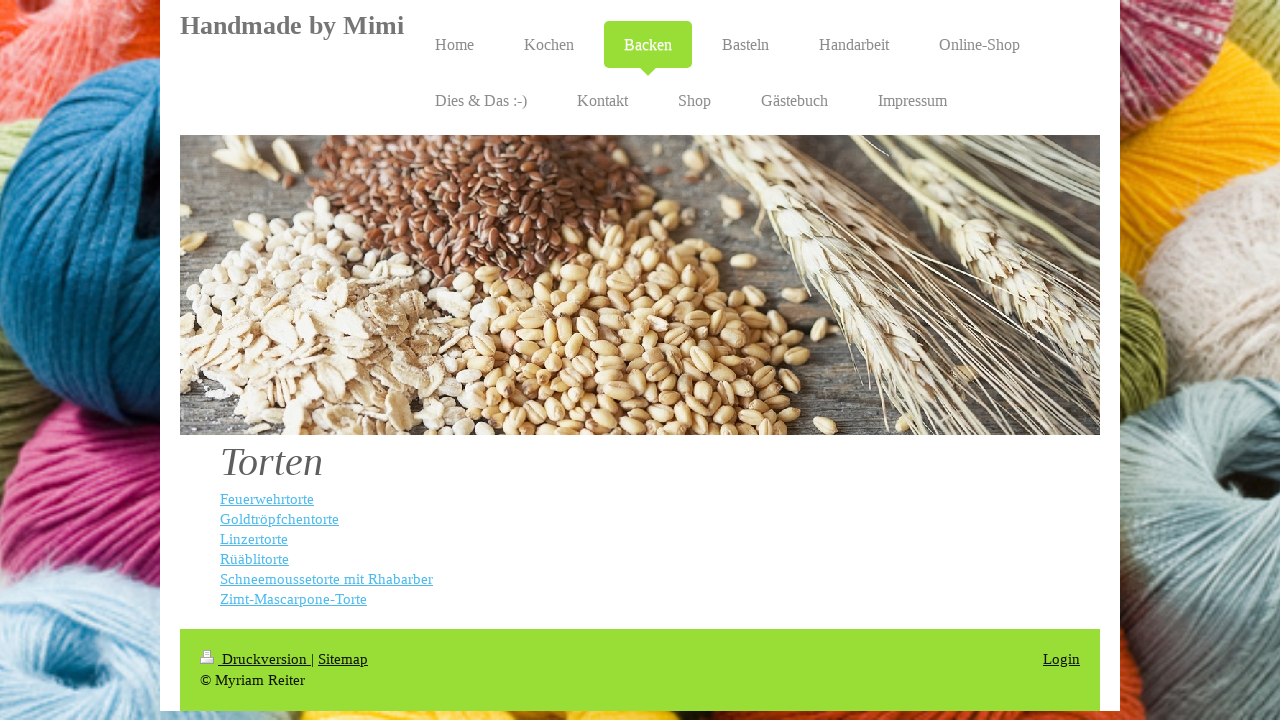

--- FILE ---
content_type: text/html; charset=UTF-8
request_url: https://www.handmadebymimi.de/backen/torten/
body_size: 13915
content:
<!DOCTYPE html>
<html lang="de"  ><head prefix="og: http://ogp.me/ns# fb: http://ogp.me/ns/fb# business: http://ogp.me/ns/business#">
    <meta http-equiv="Content-Type" content="text/html; charset=utf-8"/>
    <meta name="generator" content="IONOS MyWebsite"/>
        
    <link rel="dns-prefetch" href="//cdn.website-start.de/"/>
    <link rel="dns-prefetch" href="//105.mod.mywebsite-editor.com"/>
    <link rel="dns-prefetch" href="https://105.sb.mywebsite-editor.com/"/>
    <link rel="shortcut icon" href="//cdn.website-start.de/favicon.ico"/>
        <title>Handmade by Mimi - Torten</title>
    <style type="text/css">@media screen and (max-device-width: 1024px) {.diyw a.switchViewWeb {display: inline !important;}}</style>
    <style type="text/css">@media screen and (min-device-width: 1024px) {
            .mediumScreenDisabled { display:block }
            .smallScreenDisabled { display:block }
        }
        @media screen and (max-device-width: 1024px) { .mediumScreenDisabled { display:none } }
        @media screen and (max-device-width: 568px) { .smallScreenDisabled { display:none } }
                @media screen and (min-width: 1024px) {
            .mobilepreview .mediumScreenDisabled { display:block }
            .mobilepreview .smallScreenDisabled { display:block }
        }
        @media screen and (max-width: 1024px) { .mobilepreview .mediumScreenDisabled { display:none } }
        @media screen and (max-width: 568px) { .mobilepreview .smallScreenDisabled { display:none } }</style>
    <meta name="viewport" content="width=device-width, initial-scale=1, maximum-scale=1, minimal-ui"/>

<meta name="format-detection" content="telephone=no"/>
        <meta name="keywords" content="Angebot, Kompetenz, Beratung"/>
            <meta name="description" content="Neue Seite"/>
            <meta name="robots" content="index,follow"/>
        <link href="//cdn.website-start.de/templates/2111/style.css?1763478093678" rel="stylesheet" type="text/css"/>
    <link href="https://www.handmadebymimi.de/s/style/theming.css?1691578825" rel="stylesheet" type="text/css"/>
    <link href="//cdn.website-start.de/app/cdn/min/group/web.css?1763478093678" rel="stylesheet" type="text/css"/>
<link href="//cdn.website-start.de/app/cdn/min/moduleserver/css/de_DE/common,shoppingbasket?1763478093678" rel="stylesheet" type="text/css"/>
    <link href="//cdn.website-start.de/app/cdn/min/group/mobilenavigation.css?1763478093678" rel="stylesheet" type="text/css"/>
    <link href="https://105.sb.mywebsite-editor.com/app/logstate2-css.php?site=787656707&amp;t=1768718869" rel="stylesheet" type="text/css"/>

<script type="text/javascript">
    /* <![CDATA[ */
var stagingMode = '';
    /* ]]> */
</script>
<script src="https://105.sb.mywebsite-editor.com/app/logstate-js.php?site=787656707&amp;t=1768718869"></script>

    <link href="//cdn.website-start.de/templates/2111/print.css?1763478093678" rel="stylesheet" media="print" type="text/css"/>
    <script type="text/javascript">
    /* <![CDATA[ */
    var systemurl = 'https://105.sb.mywebsite-editor.com/';
    var webPath = '/';
    var proxyName = '';
    var webServerName = 'www.handmadebymimi.de';
    var sslServerUrl = 'https://www.handmadebymimi.de';
    var nonSslServerUrl = 'http://www.handmadebymimi.de';
    var webserverProtocol = 'http://';
    var nghScriptsUrlPrefix = '//105.mod.mywebsite-editor.com';
    var sessionNamespace = 'DIY_SB';
    var jimdoData = {
        cdnUrl:  '//cdn.website-start.de/',
        messages: {
            lightBox: {
    image : 'Bild',
    of: 'von'
}

        },
        isTrial: 0,
        pageId: 923876701    };
    var script_basisID = "787656707";

    diy = window.diy || {};
    diy.web = diy.web || {};

        diy.web.jsBaseUrl = "//cdn.website-start.de/s/build/";

    diy.context = diy.context || {};
    diy.context.type = diy.context.type || 'web';
    /* ]]> */
</script>

<script type="text/javascript" src="//cdn.website-start.de/app/cdn/min/group/web.js?1763478093678" crossorigin="anonymous"></script><script type="text/javascript" src="//cdn.website-start.de/s/build/web.bundle.js?1763478093678" crossorigin="anonymous"></script><script type="text/javascript" src="//cdn.website-start.de/app/cdn/min/group/mobilenavigation.js?1763478093678" crossorigin="anonymous"></script><script src="//cdn.website-start.de/app/cdn/min/moduleserver/js/de_DE/common,shoppingbasket?1763478093678"></script>
<script type="text/javascript" src="https://cdn.website-start.de/proxy/apps/static/resource/dependencies/"></script><script type="text/javascript">
                    if (typeof require !== 'undefined') {
                        require.config({
                            waitSeconds : 10,
                            baseUrl : 'https://cdn.website-start.de/proxy/apps/static/js/'
                        });
                    }
                </script><script type="text/javascript" src="//cdn.website-start.de/app/cdn/min/group/pfcsupport.js?1763478093678" crossorigin="anonymous"></script>    <meta property="og:type" content="business.business"/>
    <meta property="og:url" content="https://www.handmadebymimi.de/backen/torten/"/>
    <meta property="og:title" content="Handmade by Mimi - Torten"/>
            <meta property="og:description" content="Neue Seite"/>
                <meta property="og:image" content="https://www.handmadebymimi.de/s/img/emotionheader5799749822.jpg"/>
        <meta property="business:contact_data:country_name" content="Deutschland"/>
    
    
    <meta property="business:contact_data:region" content="300"/>
    <meta property="business:contact_data:email" content="mimi@handmadebymimi.de"/>
    
    <meta property="business:contact_data:phone_number" content=" +49 176 22744294"/>
    
    
<link href="https://cdn.website-start.de/proxy/apps/pagh4b/s/diy/basic/public/css/basic.css?rev-1572432845=" rel="stylesheet" type="text/css"/><link href="https://cdn.website-start.de/proxy/apps/pagh4b/s/epages/epagesBasket/public/css/web.css?rev-1572432845=" rel="stylesheet" type="text/css"/><link href="https://cdn.website-start.de/proxy/apps/pagh4b/s/epages/epagesShop/public/fancybox/jquery.fancybox.css?rev-1572432845=" rel="stylesheet" type="text/css"/></head>


<body class="body diyBgActive  cc-pagemode-default diyfeNoSidebar diy-market-de_DE" data-pageid="923876701" id="page-923876701">
    
    <div class="diyw">
        <div class="diyweb">
  
<nav id="diyfeMobileNav" class="diyfeCA diyfeCA2" role="navigation">
    <a title="Navigation aufklappen/zuklappen">Navigation aufklappen/zuklappen</a>
    <ul class="mainNav1"><li class=" hasSubNavigation"><a data-page-id="923871125" href="https://www.handmadebymimi.de/" class=" level_1"><span>Home</span></a></li><li class=" hasSubNavigation"><a data-page-id="923875880" href="https://www.handmadebymimi.de/kochen/" class=" level_1"><span>Kochen</span></a><span class="diyfeDropDownSubOpener">&nbsp;</span><div class="diyfeDropDownSubList diyfeCA diyfeCA3"><ul class="mainNav2"><li class=" hasSubNavigation"><a data-page-id="923876682" href="https://www.handmadebymimi.de/kochen/apéro-häppchen/" class=" level_2"><span>Apéro-Häppchen</span></a><span class="diyfeDropDownSubOpener">&nbsp;</span><div class="diyfeDropDownSubList diyfeCA diyfeCA3"><ul class="mainNav3"><li class=" hasSubNavigation"><a data-page-id="923933182" href="https://www.handmadebymimi.de/kochen/apéro-häppchen/knabber-nüsse/" class=" level_3"><span>Knabber-Nüsse</span></a></li></ul></div></li><li class=" hasSubNavigation"><a data-page-id="923882717" href="https://www.handmadebymimi.de/kochen/beilagen/" class=" level_2"><span>Beilagen</span></a><span class="diyfeDropDownSubOpener">&nbsp;</span><div class="diyfeDropDownSubList diyfeCA diyfeCA3"><ul class="mainNav3"><li class=" hasSubNavigation"><a data-page-id="923882718" href="https://www.handmadebymimi.de/kochen/beilagen/brezenknödl/" class=" level_3"><span>Brezenknödl</span></a></li></ul></div></li><li class=" hasSubNavigation"><a data-page-id="923876683" href="https://www.handmadebymimi.de/kochen/brotaufstriche/" class=" level_2"><span>Brotaufstriche</span></a><span class="diyfeDropDownSubOpener">&nbsp;</span><div class="diyfeDropDownSubList diyfeCA diyfeCA3"><ul class="mainNav3"><li class=" hasSubNavigation"><a data-page-id="923930980" href="https://www.handmadebymimi.de/kochen/brotaufstriche/aprikosenkonfitüre-mit-lavendel/" class=" level_3"><span>Aprikosenkonfitüre mit Lavendel</span></a></li><li class=" hasSubNavigation"><a data-page-id="923959557" href="https://www.handmadebymimi.de/kochen/brotaufstriche/bratapfel-marmelade/" class=" level_3"><span>Bratapfel-Marmelade</span></a></li><li class=" hasSubNavigation"><a data-page-id="923933181" href="https://www.handmadebymimi.de/kochen/brotaufstriche/eier-mousse/" class=" level_3"><span>Eier-Mousse</span></a></li><li class=" hasSubNavigation"><a data-page-id="923951590" href="https://www.handmadebymimi.de/kochen/brotaufstriche/quittengelee/" class=" level_3"><span>Quittengelee</span></a></li><li class=" hasSubNavigation"><a data-page-id="923893576" href="https://www.handmadebymimi.de/kochen/brotaufstriche/rotes-trauben-gelee/" class=" level_3"><span>Rotes Trauben-Gelee</span></a></li><li class=" hasSubNavigation"><a data-page-id="923934412" href="https://www.handmadebymimi.de/kochen/brotaufstriche/zwetschgenmarmelade-mit-amaretto/" class=" level_3"><span>Zwetschgenmarmelade mit Amaretto</span></a></li><li class=" hasSubNavigation"><a data-page-id="923934413" href="https://www.handmadebymimi.de/kochen/brotaufstriche/zwetschgenmarmelade-mit-lebkuchengewürz/" class=" level_3"><span>Zwetschgenmarmelade mit Lebkuchengewürz</span></a></li></ul></div></li><li class=" hasSubNavigation"><a data-page-id="923875904" href="https://www.handmadebymimi.de/kochen/fisch/" class=" level_2"><span>Fisch</span></a><span class="diyfeDropDownSubOpener">&nbsp;</span><div class="diyfeDropDownSubList diyfeCA diyfeCA3"><ul class="mainNav3"><li class=" hasSubNavigation"><a data-page-id="923907928" href="https://www.handmadebymimi.de/kochen/fisch/fischfilet-mit-wurzelgemüse/" class=" level_3"><span>Fischfilet mit Wurzelgemüse</span></a></li><li class=" hasSubNavigation"><a data-page-id="923893572" href="https://www.handmadebymimi.de/kochen/fisch/garnelen-pfanne/" class=" level_3"><span>Garnelen-Pfanne</span></a></li><li class=" hasSubNavigation"><a data-page-id="923893573" href="https://www.handmadebymimi.de/kochen/fisch/lachs-im-blätterteig/" class=" level_3"><span>Lachs im Blätterteig</span></a></li><li class=" hasSubNavigation"><a data-page-id="923887210" href="https://www.handmadebymimi.de/kochen/fisch/lachs-in-folie/" class=" level_3"><span>Lachs in Folie</span></a></li><li class=" hasSubNavigation"><a data-page-id="923884211" href="https://www.handmadebymimi.de/kochen/fisch/lachs-mit-dill-kartoffelkruste/" class=" level_3"><span>Lachs mit Dill-Kartoffelkruste</span></a></li><li class=" hasSubNavigation"><a data-page-id="923884214" href="https://www.handmadebymimi.de/kochen/fisch/lachs-spinat-lasagne-mit-feta/" class=" level_3"><span>Lachs-Spinat-Lasagne mit Feta</span></a></li><li class=" hasSubNavigation"><a data-page-id="923887213" href="https://www.handmadebymimi.de/kochen/fisch/leichtes-fischgericht-aus-dem-backofen/" class=" level_3"><span>Leichtes Fischgericht aus dem Backofen</span></a></li><li class=" hasSubNavigation"><a data-page-id="923901406" href="https://www.handmadebymimi.de/kochen/fisch/norwegische-lachspfanne/" class=" level_3"><span>Norwegische Lachspfanne</span></a></li><li class=" hasSubNavigation"><a data-page-id="923893574" href="https://www.handmadebymimi.de/kochen/fisch/pangasius-wirbel/" class=" level_3"><span>Pangasius-Wirbel</span></a></li><li class=" hasSubNavigation"><a data-page-id="923893964" href="https://www.handmadebymimi.de/kochen/fisch/scholle-mit-banane-in-currysauce/" class=" level_3"><span>Scholle mit Banane in Currysauce</span></a></li><li class=" hasSubNavigation"><a data-page-id="923884217" href="https://www.handmadebymimi.de/kochen/fisch/scholle-mit-speckkartoffel-und-frühlingszwiebeln/" class=" level_3"><span>Scholle mit Speckkartoffel und Frühlingszwiebeln</span></a></li><li class=" hasSubNavigation"><a data-page-id="923887215" href="https://www.handmadebymimi.de/kochen/fisch/serbisches-fischragout/" class=" level_3"><span>Serbisches Fischragout</span></a></li><li class=" hasSubNavigation"><a data-page-id="923884219" href="https://www.handmadebymimi.de/kochen/fisch/zanderfilet-auf-ratatouille/" class=" level_3"><span>Zanderfilet auf Ratatouille</span></a></li></ul></div></li><li class=" hasSubNavigation"><a data-page-id="923875894" href="https://www.handmadebymimi.de/kochen/fleisch/" class=" level_2"><span>Fleisch</span></a><span class="diyfeDropDownSubOpener">&nbsp;</span><div class="diyfeDropDownSubList diyfeCA diyfeCA3"><ul class="mainNav3"><li class=" hasSubNavigation"><a data-page-id="923882458" href="https://www.handmadebymimi.de/kochen/fleisch/bauerntopf/" class=" level_3"><span>Bauerntopf</span></a></li><li class=" hasSubNavigation"><a data-page-id="923882459" href="https://www.handmadebymimi.de/kochen/fleisch/boeuf-stroganoff/" class=" level_3"><span>Boeuf Stroganoff</span></a></li><li class=" hasSubNavigation"><a data-page-id="923882462" href="https://www.handmadebymimi.de/kochen/fleisch/chili-con-carne/" class=" level_3"><span>Chili con carne</span></a></li><li class=" hasSubNavigation"><a data-page-id="923894391" href="https://www.handmadebymimi.de/kochen/fleisch/filetgratin/" class=" level_3"><span>Filetgratin</span></a></li><li class=" hasSubNavigation"><a data-page-id="923893539" href="https://www.handmadebymimi.de/kochen/fleisch/fladenbrot-mit-hackfleischhaube/" class=" level_3"><span>Fladenbrot mit Hackfleischhaube</span></a></li><li class=" hasSubNavigation"><a data-page-id="923882463" href="https://www.handmadebymimi.de/kochen/fleisch/fleischbällchen-mit-curry/" class=" level_3"><span>Fleischbällchen mit Curry</span></a></li><li class=" hasSubNavigation"><a data-page-id="923875881" href="https://www.handmadebymimi.de/kochen/fleisch/geschnetzeltes-burgunder-art/" class=" level_3"><span>Geschnetzeltes Burgunder Art</span></a></li><li class=" hasSubNavigation"><a data-page-id="923879275" href="https://www.handmadebymimi.de/kochen/fleisch/gyros-in-metaxasauce/" class=" level_3"><span>Gyros in Metaxasauce</span></a></li><li class=" hasSubNavigation"><a data-page-id="923893540" href="https://www.handmadebymimi.de/kochen/fleisch/hackbraten-aus-der-mikrowelle/" class=" level_3"><span>Hackbraten aus der Mikrowelle</span></a></li><li class=" hasSubNavigation"><a data-page-id="923887194" href="https://www.handmadebymimi.de/kochen/fleisch/hähnchenbrust-in-blätterteig/" class=" level_3"><span>Hähnchenbrust in Blätterteig</span></a></li><li class=" hasSubNavigation"><a data-page-id="923893542" href="https://www.handmadebymimi.de/kochen/fleisch/hähnchenbrust-mit-apfel-in-calvadossauce/" class=" level_3"><span>Hähnchenbrust mit Apfel in Calvadossauce</span></a></li><li class=" hasSubNavigation"><a data-page-id="923902326" href="https://www.handmadebymimi.de/kochen/fleisch/hähnchenschlegel-mit-ofenkartoffeln/" class=" level_3"><span>Hähnchenschlegel mit Ofenkartoffeln</span></a></li><li class=" hasSubNavigation"><a data-page-id="923893545" href="https://www.handmadebymimi.de/kochen/fleisch/involtini-di-vitello/" class=" level_3"><span>Involtini di vitello</span></a></li><li class=" hasSubNavigation"><a data-page-id="923893550" href="https://www.handmadebymimi.de/kochen/fleisch/kasseler-im-blätterteig/" class=" level_3"><span>Kasseler im Blätterteig</span></a></li><li class=" hasSubNavigation"><a data-page-id="923887197" href="https://www.handmadebymimi.de/kochen/fleisch/kottelets-mit-käse-überbacken/" class=" level_3"><span>Kottelets mit Käse überbacken</span></a></li><li class=" hasSubNavigation"><a data-page-id="923887200" href="https://www.handmadebymimi.de/kochen/fleisch/mangohuhn-mit-tomaten/" class=" level_3"><span>Mangohuhn mit Tomaten</span></a></li><li class=" hasSubNavigation"><a data-page-id="923893556" href="https://www.handmadebymimi.de/kochen/fleisch/marinade-für-schweinefleisch/" class=" level_3"><span>Marinade für Schweinefleisch</span></a></li><li class=" hasSubNavigation"><a data-page-id="923887202" href="https://www.handmadebymimi.de/kochen/fleisch/ofenbuletten/" class=" level_3"><span>Ofenbuletten</span></a></li><li class=" hasSubNavigation"><a data-page-id="923959565" href="https://www.handmadebymimi.de/kochen/fleisch/party-filet-mit-grappa-sahne/" class=" level_3"><span>Party-Filet mit Grappa-Sahne</span></a></li><li class=" hasSubNavigation"><a data-page-id="923910656" href="https://www.handmadebymimi.de/kochen/fleisch/party-fleischkäse/" class=" level_3"><span>Party-Fleischkäse</span></a></li><li class=" hasSubNavigation"><a data-page-id="923882466" href="https://www.handmadebymimi.de/kochen/fleisch/rinderbraten-in-dunkler-biersauce/" class=" level_3"><span>Rinderbraten in dunkler Biersauce</span></a></li><li class=" hasSubNavigation"><a data-page-id="923893559" href="https://www.handmadebymimi.de/kochen/fleisch/rindergeschnetzeltes-mit-bohnen-und-mais/" class=" level_3"><span>Rindergeschnetzeltes mit Bohnen und Mais</span></a></li><li class=" hasSubNavigation"><a data-page-id="923893561" href="https://www.handmadebymimi.de/kochen/fleisch/rindfleisch-mit-meerrettichsauce/" class=" level_3"><span>Rindfleisch mit Meerrettichsauce</span></a></li><li class=" hasSubNavigation"><a data-page-id="923893563" href="https://www.handmadebymimi.de/kochen/fleisch/rindfleisch-mit-zwiebeln/" class=" level_3"><span>Rindfleisch mit Zwiebeln</span></a></li><li class=" hasSubNavigation"><a data-page-id="923893564" href="https://www.handmadebymimi.de/kochen/fleisch/scharfe-hähnchen-nudelpfanne/" class=" level_3"><span>Scharfe Hähnchen-Nudelpfanne</span></a></li><li class=" hasSubNavigation"><a data-page-id="923882469" href="https://www.handmadebymimi.de/kochen/fleisch/schneller-gyros-eintopf/" class=" level_3"><span>Schneller Gyros-Eintopf</span></a></li><li class=" hasSubNavigation"><a data-page-id="923875884" href="https://www.handmadebymimi.de/kochen/fleisch/schweinefilet-mit-maronen-und-lauch-in-sahnesosse/" class=" level_3"><span>Schweinefilet mit Maronen und Lauch in Sahnesosse</span></a></li><li class=" hasSubNavigation"><a data-page-id="923882471" href="https://www.handmadebymimi.de/kochen/fleisch/schweinefilet-mit-trauben/" class=" level_3"><span>Schweinefilet mit Trauben</span></a></li><li class=" hasSubNavigation"><a data-page-id="923887205" href="https://www.handmadebymimi.de/kochen/fleisch/schweinefilet-mit-würziger-emmentaler-kartoffel-haube/" class=" level_3"><span>Schweinefilet mit würziger Emmentaler-Kartoffel-Haube</span></a></li><li class=" hasSubNavigation"><a data-page-id="923893565" href="https://www.handmadebymimi.de/kochen/fleisch/schweineroulade-mit-camembert/" class=" level_3"><span>Schweineroulade mit Camembert</span></a></li><li class=" hasSubNavigation"><a data-page-id="923896415" href="https://www.handmadebymimi.de/kochen/fleisch/sommerliche-schnitzelpfanne/" class=" level_3"><span>Sommerliche Schnitzelpfanne</span></a></li><li class=" hasSubNavigation"><a data-page-id="923893566" href="https://www.handmadebymimi.de/kochen/fleisch/überbackenes-schweinefilet/" class=" level_3"><span>Überbackenes Schweinefilet</span></a></li><li class=" hasSubNavigation"><a data-page-id="923893568" href="https://www.handmadebymimi.de/kochen/fleisch/ungarisches-gulasch/" class=" level_3"><span>Ungarisches Gulasch</span></a></li><li class=" hasSubNavigation"><a data-page-id="923893569" href="https://www.handmadebymimi.de/kochen/fleisch/versteckte-eier/" class=" level_3"><span>Versteckte Eier</span></a></li><li class=" hasSubNavigation"><a data-page-id="923882473" href="https://www.handmadebymimi.de/kochen/fleisch/zürcher-geschnetzeltes/" class=" level_3"><span>Zürcher Geschnetzeltes</span></a></li></ul></div></li><li class=" hasSubNavigation"><a data-page-id="923876684" href="https://www.handmadebymimi.de/kochen/gemüse/" class=" level_2"><span>Gemüse</span></a><span class="diyfeDropDownSubOpener">&nbsp;</span><div class="diyfeDropDownSubList diyfeCA diyfeCA3"><ul class="mainNav3"><li class=" hasSubNavigation"><a data-page-id="923893537" href="https://www.handmadebymimi.de/kochen/gemüse/gefüllter-kürbis/" class=" level_3"><span>Gefüllter Kürbis</span></a></li><li class=" hasSubNavigation"><a data-page-id="923899381" href="https://www.handmadebymimi.de/kochen/gemüse/gemüsepizza/" class=" level_3"><span>Gemüsepizza</span></a></li><li class=" hasSubNavigation"><a data-page-id="923887189" href="https://www.handmadebymimi.de/kochen/gemüse/gratinierter-rosenkohl/" class=" level_3"><span>Gratinierter Rosenkohl</span></a></li><li class=" hasSubNavigation"><a data-page-id="923938532" href="https://www.handmadebymimi.de/kochen/gemüse/kürbis-gnocchi-auflauf/" class=" level_3"><span>Kürbis-Gnocchi-Auflauf</span></a></li><li class=" hasSubNavigation"><a data-page-id="923882453" href="https://www.handmadebymimi.de/kochen/gemüse/mexikanische-gemüsepfanne/" class=" level_3"><span>Mexikanische Gemüsepfanne</span></a></li><li class=" hasSubNavigation"><a data-page-id="923951595" href="https://www.handmadebymimi.de/kochen/gemüse/ofenkürbis/" class=" level_3"><span>Ofenkürbis</span></a></li><li class=" hasSubNavigation"><a data-page-id="923894389" href="https://www.handmadebymimi.de/kochen/gemüse/ofen-paprika-mit-würziger-hackfüllung/" class=" level_3"><span>Ofen-Paprika mit würziger Hackfüllung</span></a></li><li class=" hasSubNavigation"><a data-page-id="923894705" href="https://www.handmadebymimi.de/kochen/gemüse/rote-bete-auflauf/" class=" level_3"><span>Rote Bete-Auflauf</span></a></li><li class=" hasSubNavigation"><a data-page-id="923894390" href="https://www.handmadebymimi.de/kochen/gemüse/überbackene-spargel-schinkenrollen/" class=" level_3"><span>Überbackene Spargel-Schinkenrollen</span></a></li></ul></div></li><li class=" hasSubNavigation"><a data-page-id="923876685" href="https://www.handmadebymimi.de/kochen/getränke/" class=" level_2"><span>Getränke</span></a><span class="diyfeDropDownSubOpener">&nbsp;</span><div class="diyfeDropDownSubList diyfeCA diyfeCA3"><ul class="mainNav3"><li class=" hasSubNavigation"><a data-page-id="923911500" href="https://www.handmadebymimi.de/kochen/getränke/eierlikör/" class=" level_3"><span>Eierlikör</span></a></li><li class=" hasSubNavigation"><a data-page-id="923882452" href="https://www.handmadebymimi.de/kochen/getränke/glühwein/" class=" level_3"><span>Glühwein</span></a></li><li class=" hasSubNavigation"><a data-page-id="923931685" href="https://www.handmadebymimi.de/kochen/getränke/lavendel-limoncello/" class=" level_3"><span>Lavendel-Limoncello</span></a></li><li class=" hasSubNavigation"><a data-page-id="923893068" href="https://www.handmadebymimi.de/kochen/getränke/likör-aus-grünen-nüssen/" class=" level_3"><span>Likör aus grünen Nüssen</span></a></li><li class=" hasSubNavigation"><a data-page-id="923893069" href="https://www.handmadebymimi.de/kochen/getränke/pfirsichbowle/" class=" level_3"><span>Pfirsichbowle</span></a></li><li class=" hasSubNavigation"><a data-page-id="923959554" href="https://www.handmadebymimi.de/kochen/getränke/quitten-likör-mit-zimt/" class=" level_3"><span>Quitten-Likör mit Zimt</span></a></li><li class=" hasSubNavigation"><a data-page-id="923887187" href="https://www.handmadebymimi.de/kochen/getränke/rhabarberlikör/" class=" level_3"><span>Rhabarberlikör</span></a></li><li class=" hasSubNavigation"><a data-page-id="923893070" href="https://www.handmadebymimi.de/kochen/getränke/schokolikör/" class=" level_3"><span>Schokolikör</span></a></li><li class=" hasSubNavigation"><a data-page-id="923951600" href="https://www.handmadebymimi.de/kochen/getränke/spekulatius-likör/" class=" level_3"><span>Spekulatius-Likör</span></a></li><li class=" hasSubNavigation"><a data-page-id="923959556" href="https://www.handmadebymimi.de/kochen/getränke/weisser-amaretto/" class=" level_3"><span>Weisser Amaretto</span></a></li><li class=" hasSubNavigation"><a data-page-id="923934212" href="https://www.handmadebymimi.de/kochen/getränke/zwetschgen-likör/" class=" level_3"><span>Zwetschgen-Likör</span></a></li></ul></div></li><li class=" hasSubNavigation"><a data-page-id="923876687" href="https://www.handmadebymimi.de/kochen/kartoffelgerichte/" class=" level_2"><span>Kartoffelgerichte</span></a><span class="diyfeDropDownSubOpener">&nbsp;</span><div class="diyfeDropDownSubList diyfeCA diyfeCA3"><ul class="mainNav3"><li class=" hasSubNavigation"><a data-page-id="923893065" href="https://www.handmadebymimi.de/kochen/kartoffelgerichte/kartoffelauflauf/" class=" level_3"><span>Kartoffelauflauf</span></a></li><li class=" hasSubNavigation"><a data-page-id="923882448" href="https://www.handmadebymimi.de/kochen/kartoffelgerichte/kartoffel-lauch-auflauf-mit-münsterkäse/" class=" level_3"><span>Kartoffel-Lauch-Auflauf mit Münsterkäse</span></a></li><li class=" hasSubNavigation"><a data-page-id="923893067" href="https://www.handmadebymimi.de/kochen/kartoffelgerichte/papet-vaudois/" class=" level_3"><span>Papet vaudois</span></a></li><li class=" hasSubNavigation"><a data-page-id="923887181" href="https://www.handmadebymimi.de/kochen/kartoffelgerichte/plain-in-pigna/" class=" level_3"><span>Plain in Pigna</span></a></li></ul></div></li><li class=" hasSubNavigation"><a data-page-id="923876688" href="https://www.handmadebymimi.de/kochen/käse/" class=" level_2"><span>Käse</span></a><span class="diyfeDropDownSubOpener">&nbsp;</span><div class="diyfeDropDownSubList diyfeCA diyfeCA3"><ul class="mainNav3"><li class=" hasSubNavigation"><a data-page-id="923882440" href="https://www.handmadebymimi.de/kochen/käse/abfahrts-käsespätzle/" class=" level_3"><span>Abfahrts-Käsespätzle</span></a></li></ul></div></li><li class=" hasSubNavigation"><a data-page-id="923876690" href="https://www.handmadebymimi.de/kochen/nachspeisen/" class=" level_2"><span>Nachspeisen</span></a><span class="diyfeDropDownSubOpener">&nbsp;</span><div class="diyfeDropDownSubList diyfeCA diyfeCA3"><ul class="mainNav3"><li class=" hasSubNavigation"><a data-page-id="923893052" href="https://www.handmadebymimi.de/kochen/nachspeisen/appenzeller-biberfladenparfait/" class=" level_3"><span>Appenzeller Biberfladenparfait</span></a></li><li class=" hasSubNavigation"><a data-page-id="923882432" href="https://www.handmadebymimi.de/kochen/nachspeisen/bananencrème/" class=" level_3"><span>Bananencrème</span></a></li><li class=" hasSubNavigation"><a data-page-id="923896018" href="https://www.handmadebymimi.de/kochen/nachspeisen/bratapfeleis/" class=" level_3"><span>Bratapfeleis</span></a></li><li class=" hasSubNavigation"><a data-page-id="923879273" href="https://www.handmadebymimi.de/kochen/nachspeisen/eierlikör-panna-cotta-auf-himbeer-spiegel/" class=" level_3"><span>Eierlikör-Panna Cotta auf Himbeer-Spiegel</span></a></li><li class=" hasSubNavigation"><a data-page-id="923882433" href="https://www.handmadebymimi.de/kochen/nachspeisen/erdbeer-sahne-quark/" class=" level_3"><span>Erdbeer-Sahne-Quark</span></a></li><li class=" hasSubNavigation"><a data-page-id="923893053" href="https://www.handmadebymimi.de/kochen/nachspeisen/erdbeer-vanille-eierlikör-traum/" class=" level_3"><span>Erdbeer-Vanille-Eierlikör-Traum</span></a></li><li class=" hasSubNavigation"><a data-page-id="923959549" href="https://www.handmadebymimi.de/kochen/nachspeisen/glühwein-tiramisu/" class=" level_3"><span>Glühwein-Tiramisu</span></a></li><li class=" hasSubNavigation"><a data-page-id="923877983" href="https://www.handmadebymimi.de/kochen/nachspeisen/heidelbeer-schichtdessert/" class=" level_3"><span>Heidelbeer-Schichtdessert</span></a></li><li class=" hasSubNavigation"><a data-page-id="923887161" href="https://www.handmadebymimi.de/kochen/nachspeisen/himbeer-joghurt-eis/" class=" level_3"><span>Himbeer-Joghurt-Eis</span></a></li><li class=" hasSubNavigation"><a data-page-id="923893054" href="https://www.handmadebymimi.de/kochen/nachspeisen/quarkcrème-mit-apfelspänen/" class=" level_3"><span>Quarkcrème mit Apfelspänen</span></a></li><li class=" hasSubNavigation"><a data-page-id="923887171" href="https://www.handmadebymimi.de/kochen/nachspeisen/quarkcrème-mit-schokosauce/" class=" level_3"><span>Quarkcrème mit Schokosauce</span></a></li><li class=" hasSubNavigation"><a data-page-id="923887172" href="https://www.handmadebymimi.de/kochen/nachspeisen/rhabarber-tiramisu-im-gläsli/" class=" level_3"><span>Rhabarber-Tiramisu im Gläsli</span></a></li><li class=" hasSubNavigation"><a data-page-id="923934217" href="https://www.handmadebymimi.de/kochen/nachspeisen/rotwein-zwetschgen/" class=" level_3"><span>Rotwein-Zwetschgen</span></a></li><li class=" hasSubNavigation"><a data-page-id="923893057" href="https://www.handmadebymimi.de/kochen/nachspeisen/schnelles-erdbeer-rhabarber-eis/" class=" level_3"><span>Schnelles Erdbeer-Rhabarber-Eis</span></a></li><li class=" hasSubNavigation"><a data-page-id="923887178" href="https://www.handmadebymimi.de/kochen/nachspeisen/so-schmeckt-der-sommer/" class=" level_3"><span>So schmeckt der Sommer</span></a></li><li class=" hasSubNavigation"><a data-page-id="923893059" href="https://www.handmadebymimi.de/kochen/nachspeisen/toblerone-mousse/" class=" level_3"><span>Toblerone-Mousse</span></a></li><li class=" hasSubNavigation"><a data-page-id="923893060" href="https://www.handmadebymimi.de/kochen/nachspeisen/zimtparfait-mit-zwetschgensauce/" class=" level_3"><span>Zimtparfait mit Zwetschgensauce</span></a></li></ul></div></li><li class=" hasSubNavigation"><a data-page-id="923876691" href="https://www.handmadebymimi.de/kochen/pastagerichte/" class=" level_2"><span>Pastagerichte</span></a><span class="diyfeDropDownSubOpener">&nbsp;</span><div class="diyfeDropDownSubList diyfeCA diyfeCA3"><ul class="mainNav3"><li class=" hasSubNavigation"><a data-page-id="923882403" href="https://www.handmadebymimi.de/kochen/pastagerichte/älplermagronen-mit-apfelschnitzen/" class=" level_3"><span>Älplermagronen mit Apfelschnitzen</span></a></li><li class=" hasSubNavigation"><a data-page-id="923882413" href="https://www.handmadebymimi.de/kochen/pastagerichte/bandnudeln-mit-hähnchen/" class=" level_3"><span>Bandnudeln mit Hähnchen</span></a></li><li class=" hasSubNavigation"><a data-page-id="923911517" href="https://www.handmadebymimi.de/kochen/pastagerichte/gnocchi/" class=" level_3"><span>Gnocchi</span></a></li><li class=" hasSubNavigation"><a data-page-id="923904547" href="https://www.handmadebymimi.de/kochen/pastagerichte/gratinierte-schupfnudeln/" class=" level_3"><span>Gratinierte Schupfnudeln</span></a></li><li class=" hasSubNavigation"><a data-page-id="923911518" href="https://www.handmadebymimi.de/kochen/pastagerichte/krutspätzle-guat-grescht/" class=" level_3"><span>Krutspätzle - guat grescht</span></a></li><li class=" hasSubNavigation"><a data-page-id="923945084" href="https://www.handmadebymimi.de/kochen/pastagerichte/kürbis-lasagne/" class=" level_3"><span>Kürbis-Lasagne</span></a></li><li class=" hasSubNavigation"><a data-page-id="923887150" href="https://www.handmadebymimi.de/kochen/pastagerichte/lasagne-al-forno/" class=" level_3"><span>Lasagne al forno</span></a></li><li class=" hasSubNavigation"><a data-page-id="923889319" href="https://www.handmadebymimi.de/kochen/pastagerichte/magronen-auflauf-mit-hackfleisch/" class=" level_3"><span>Magronen-Auflauf mit Hackfleisch</span></a></li><li class=" hasSubNavigation"><a data-page-id="923893048" href="https://www.handmadebymimi.de/kochen/pastagerichte/nudelauflauf-mit-lauch-und-brokkoli/" class=" level_3"><span>Nudelauflauf mit Lauch und Brokkoli</span></a></li><li class=" hasSubNavigation"><a data-page-id="923894388" href="https://www.handmadebymimi.de/kochen/pastagerichte/nudeln-mit-pfifferlingsauce/" class=" level_3"><span>Nudeln mit Pfifferlingsauce</span></a></li><li class=" hasSubNavigation"><a data-page-id="923911519" href="https://www.handmadebymimi.de/kochen/pastagerichte/penne-all-arrabbiata/" class=" level_3"><span>Penne all'arrabbiata</span></a></li><li class=" hasSubNavigation"><a data-page-id="923893051" href="https://www.handmadebymimi.de/kochen/pastagerichte/schinkenfleckerl/" class=" level_3"><span>Schinkenfleckerl</span></a></li><li class=" hasSubNavigation"><a data-page-id="923882419" href="https://www.handmadebymimi.de/kochen/pastagerichte/spaghetti-mit-cocktailtomaten/" class=" level_3"><span>Spaghetti mit Cocktailtomaten</span></a></li><li class=" hasSubNavigation"><a data-page-id="923975639" href="https://www.handmadebymimi.de/kochen/pastagerichte/spargellasagne/" class=" level_3"><span>Spargellasagne</span></a></li><li class=" hasSubNavigation"><a data-page-id="923951598" href="https://www.handmadebymimi.de/kochen/pastagerichte/überbackene-tortellini-mit-brokkoli-sauce/" class=" level_3"><span>Überbackene Tortellini mit Brokkoli-Sauce</span></a></li></ul></div></li><li class=" hasSubNavigation"><a data-page-id="923876692" href="https://www.handmadebymimi.de/kochen/reisgerichte/" class=" level_2"><span>Reisgerichte</span></a><span class="diyfeDropDownSubOpener">&nbsp;</span><div class="diyfeDropDownSubList diyfeCA diyfeCA3"><ul class="mainNav3"><li class=" hasSubNavigation"><a data-page-id="923911513" href="https://www.handmadebymimi.de/kochen/reisgerichte/bulgur/" class=" level_3"><span>Bulgur</span></a></li><li class=" hasSubNavigation"><a data-page-id="923911505" href="https://www.handmadebymimi.de/kochen/reisgerichte/bunte-reispfanne-mit-poulet/" class=" level_3"><span>Bunte Reispfanne mit Poulet</span></a></li><li class=" hasSubNavigation"><a data-page-id="923911506" href="https://www.handmadebymimi.de/kochen/reisgerichte/geelrys/" class=" level_3"><span>Geelrys</span></a></li><li class=" hasSubNavigation"><a data-page-id="923893045" href="https://www.handmadebymimi.de/kochen/reisgerichte/kürbisrisotto/" class=" level_3"><span>Kürbisrisotto</span></a></li><li class=" hasSubNavigation"><a data-page-id="923911507" href="https://www.handmadebymimi.de/kochen/reisgerichte/mexikanischer-reis/" class=" level_3"><span>Mexikanischer Reis</span></a></li><li class=" hasSubNavigation"><a data-page-id="923911508" href="https://www.handmadebymimi.de/kochen/reisgerichte/risotto-mit-lauch-und-kräutern/" class=" level_3"><span>Risotto mit Lauch und Kräutern</span></a></li><li class=" hasSubNavigation"><a data-page-id="923911510" href="https://www.handmadebymimi.de/kochen/reisgerichte/tony-s-paella/" class=" level_3"><span>Tony's Paella</span></a></li><li class=" hasSubNavigation"><a data-page-id="923911512" href="https://www.handmadebymimi.de/kochen/reisgerichte/zitronenreis/" class=" level_3"><span>Zitronenreis</span></a></li></ul></div></li><li class=" hasSubNavigation"><a data-page-id="923876693" href="https://www.handmadebymimi.de/kochen/salate/" class=" level_2"><span>Salate</span></a><span class="diyfeDropDownSubOpener">&nbsp;</span><div class="diyfeDropDownSubList diyfeCA diyfeCA3"><ul class="mainNav3"><li class=" hasSubNavigation"><a data-page-id="923911109" href="https://www.handmadebymimi.de/kochen/salate/avocadosalat/" class=" level_3"><span>Avocadosalat</span></a></li><li class=" hasSubNavigation"><a data-page-id="923911110" href="https://www.handmadebymimi.de/kochen/salate/bulgursalat/" class=" level_3"><span>Bulgursalat</span></a></li><li class=" hasSubNavigation"><a data-page-id="923893039" href="https://www.handmadebymimi.de/kochen/salate/bunter-gurkensalat/" class=" level_3"><span>Bunter Gurkensalat</span></a></li><li class=" hasSubNavigation"><a data-page-id="923893041" href="https://www.handmadebymimi.de/kochen/salate/bunter-nudelsalat-summertime/" class=" level_3"><span>Bunter Nudelsalat SUMMERTIME</span></a></li><li class=" hasSubNavigation"><a data-page-id="923911111" href="https://www.handmadebymimi.de/kochen/salate/feldsalat-mit-gorgonzolanocken/" class=" level_3"><span>Feldsalat mit Gorgonzolanocken</span></a></li><li class=" hasSubNavigation"><a data-page-id="923911112" href="https://www.handmadebymimi.de/kochen/salate/huhn-curry-salat/" class=" level_3"><span>Huhn-Curry-Salat</span></a></li><li class=" hasSubNavigation"><a data-page-id="923882391" href="https://www.handmadebymimi.de/kochen/salate/maissalat/" class=" level_3"><span>Maissalat</span></a></li><li class=" hasSubNavigation"><a data-page-id="923887148" href="https://www.handmadebymimi.de/kochen/salate/spargelsalat/" class=" level_3"><span>Spargelsalat</span></a></li><li class=" hasSubNavigation"><a data-page-id="923911113" href="https://www.handmadebymimi.de/kochen/salate/tomaten-gurken-salat-mit-bärlauchjoghurt/" class=" level_3"><span>Tomaten-Gurken-Salat mit Bärlauchjoghurt</span></a></li><li class=" hasSubNavigation"><a data-page-id="923911114" href="https://www.handmadebymimi.de/kochen/salate/wintersalat/" class=" level_3"><span>Wintersalat</span></a></li></ul></div></li><li class=" hasSubNavigation"><a data-page-id="923911105" href="https://www.handmadebymimi.de/kochen/saucen/" class=" level_2"><span>Saucen</span></a><span class="diyfeDropDownSubOpener">&nbsp;</span><div class="diyfeDropDownSubList diyfeCA diyfeCA3"><ul class="mainNav3"><li class=" hasSubNavigation"><a data-page-id="923911106" href="https://www.handmadebymimi.de/kochen/saucen/cinque-pi/" class=" level_3"><span>Cinque Pi</span></a></li></ul></div></li><li class=" hasSubNavigation"><a data-page-id="923876694" href="https://www.handmadebymimi.de/kochen/suppen/" class=" level_2"><span>Suppen</span></a><span class="diyfeDropDownSubOpener">&nbsp;</span><div class="diyfeDropDownSubList diyfeCA diyfeCA3"><ul class="mainNav3"><li class=" hasSubNavigation"><a data-page-id="923911096" href="https://www.handmadebymimi.de/kochen/suppen/griessnockerlsuppe/" class=" level_3"><span>Griessnockerlsuppe</span></a></li><li class=" hasSubNavigation"><a data-page-id="923893036" href="https://www.handmadebymimi.de/kochen/suppen/gulaschsuppe/" class=" level_3"><span>Gulaschsuppe</span></a></li><li class=" hasSubNavigation"><a data-page-id="923959553" href="https://www.handmadebymimi.de/kochen/suppen/karotten-ingwersuppe-mit-curry/" class=" level_3"><span>Karotten-Ingwersuppe mit Curry</span></a></li><li class=" hasSubNavigation"><a data-page-id="923877986" href="https://www.handmadebymimi.de/kochen/suppen/kartoffel-lauchsuppe/" class=" level_3"><span>Kartoffel-Lauchsuppe</span></a></li><li class=" hasSubNavigation"><a data-page-id="923911098" href="https://www.handmadebymimi.de/kochen/suppen/kässuppe/" class=" level_3"><span>Kässuppe</span></a></li><li class=" hasSubNavigation"><a data-page-id="923887129" href="https://www.handmadebymimi.de/kochen/suppen/knoblauchsuppe/" class=" level_3"><span>Knoblauchsuppe</span></a></li><li class=" hasSubNavigation"><a data-page-id="923911099" href="https://www.handmadebymimi.de/kochen/suppen/lauch-champagner-süppchen/" class=" level_3"><span>Lauch-Champagner-Süppchen</span></a></li><li class=" hasSubNavigation"><a data-page-id="923893037" href="https://www.handmadebymimi.de/kochen/suppen/paprikacrèmesuppe/" class=" level_3"><span>Paprikacrèmesuppe</span></a></li><li class=" hasSubNavigation"><a data-page-id="923910651" href="https://www.handmadebymimi.de/kochen/suppen/selleriesuppe/" class=" level_3"><span>Selleriesuppe</span></a></li><li class=" hasSubNavigation"><a data-page-id="923911100" href="https://www.handmadebymimi.de/kochen/suppen/spargelsuppe/" class=" level_3"><span>Spargelsuppe</span></a></li><li class=" hasSubNavigation"><a data-page-id="923911101" href="https://www.handmadebymimi.de/kochen/suppen/speckknödelsuppe/" class=" level_3"><span>Speckknödelsuppe</span></a></li><li class=" hasSubNavigation"><a data-page-id="923911102" href="https://www.handmadebymimi.de/kochen/suppen/südtiroler-apfelsüppchen/" class=" level_3"><span>Südtiroler Apfelsüppchen</span></a></li><li class=" hasSubNavigation"><a data-page-id="923893038" href="https://www.handmadebymimi.de/kochen/suppen/thurgauer-apfelsuppe-landfrauen-art/" class=" level_3"><span>Thurgauer Apfelsuppe Landfrauen Art</span></a></li><li class=" hasSubNavigation"><a data-page-id="923911103" href="https://www.handmadebymimi.de/kochen/suppen/tomaten-paprika-crèmesuppe/" class=" level_3"><span>Tomaten-Paprika-Crèmesuppe</span></a></li></ul></div></li><li class=" hasSubNavigation"><a data-page-id="923876695" href="https://www.handmadebymimi.de/kochen/süße-hauptspeisen/" class=" level_2"><span>Süße Hauptspeisen</span></a><span class="diyfeDropDownSubOpener">&nbsp;</span><div class="diyfeDropDownSubList diyfeCA diyfeCA3"><ul class="mainNav3"><li class=" hasSubNavigation"><a data-page-id="923893031" href="https://www.handmadebymimi.de/kochen/süße-hauptspeisen/apfellasagne/" class=" level_3"><span>Apfellasagne</span></a></li><li class=" hasSubNavigation"><a data-page-id="923887127" href="https://www.handmadebymimi.de/kochen/süße-hauptspeisen/apfel-quark-auflauf/" class=" level_3"><span>Apfel-Quark-Auflauf</span></a></li><li class=" hasSubNavigation"><a data-page-id="923910646" href="https://www.handmadebymimi.de/kochen/süße-hauptspeisen/apfel-zimt-auflauf/" class=" level_3"><span>Apfel-Zimt-Auflauf</span></a></li><li class=" hasSubNavigation"><a data-page-id="923893033" href="https://www.handmadebymimi.de/kochen/süße-hauptspeisen/cremiger-milchreis-aus-dem-backofen/" class=" level_3"><span>Cremiger Milchreis aus dem Backofen</span></a></li><li class=" hasSubNavigation"><a data-page-id="923876706" href="https://www.handmadebymimi.de/kochen/süße-hauptspeisen/grießschnitten/" class=" level_3"><span>Grießschnitten</span></a></li><li class=" hasSubNavigation"><a data-page-id="923911094" href="https://www.handmadebymimi.de/kochen/süße-hauptspeisen/klafutti/" class=" level_3"><span>Klafutti</span></a></li><li class=" hasSubNavigation"><a data-page-id="923911095" href="https://www.handmadebymimi.de/kochen/süße-hauptspeisen/milchreis-mit-amaretto-zimt-pflaumen/" class=" level_3"><span>Milchreis mit Amaretto-Zimt-Pflaumen</span></a></li><li class=" hasSubNavigation"><a data-page-id="923884312" href="https://www.handmadebymimi.de/kochen/süße-hauptspeisen/quark-griess-nockerl/" class=" level_3"><span>Quark-Griess-Nockerl</span></a></li><li class=" hasSubNavigation"><a data-page-id="923889317" href="https://www.handmadebymimi.de/kochen/süße-hauptspeisen/steirische-apfelspätzle/" class=" level_3"><span>Steirische Apfelspätzle</span></a></li><li class=" hasSubNavigation"><a data-page-id="923896016" href="https://www.handmadebymimi.de/kochen/süße-hauptspeisen/süsse-zwetschgen-lasagne/" class=" level_3"><span>Süsse Zwetschgen-Lasagne</span></a></li><li class=" hasSubNavigation"><a data-page-id="923893034" href="https://www.handmadebymimi.de/kochen/süße-hauptspeisen/zwetschgen-griess-auflauf/" class=" level_3"><span>Zwetschgen-Griess-Auflauf</span></a></li></ul></div></li><li class=" hasSubNavigation"><a data-page-id="923893028" href="https://www.handmadebymimi.de/kochen/vegetarische-hauptspeisen/" class=" level_2"><span>Vegetarische Hauptspeisen</span></a><span class="diyfeDropDownSubOpener">&nbsp;</span><div class="diyfeDropDownSubList diyfeCA diyfeCA3"><ul class="mainNav3"><li class=" hasSubNavigation"><a data-page-id="923893029" href="https://www.handmadebymimi.de/kochen/vegetarische-hauptspeisen/spätzlepfanne/" class=" level_3"><span>Spätzlepfanne</span></a></li><li class=" hasSubNavigation"><a data-page-id="923995936" href="https://www.handmadebymimi.de/kochen/vegetarische-hauptspeisen/spinat-gorgonzola-spätzle/" class=" level_3"><span>Spinat-Gorgonzola-Spätzle</span></a></li><li class=" hasSubNavigation"><a data-page-id="923893962" href="https://www.handmadebymimi.de/kochen/vegetarische-hauptspeisen/spinatknödel-mit-gorgonzolasauce/" class=" level_3"><span>Spinatknödel mit Gorgonzolasauce</span></a></li></ul></div></li><li class=" hasSubNavigation"><a data-page-id="923876696" href="https://www.handmadebymimi.de/kochen/vorspeisen/" class=" level_2"><span>Vorspeisen</span></a></li></ul></div></li><li class="parent hasSubNavigation"><a data-page-id="923875901" href="https://www.handmadebymimi.de/backen/" class="parent level_1"><span>Backen</span></a><span class="diyfeDropDownSubOpener">&nbsp;</span><div class="diyfeDropDownSubList diyfeCA diyfeCA3"><ul class="mainNav2"><li class=" hasSubNavigation"><a data-page-id="923876697" href="https://www.handmadebymimi.de/backen/apéro-häppchen/" class=" level_2"><span>Apéro-Häppchen</span></a><span class="diyfeDropDownSubOpener">&nbsp;</span><div class="diyfeDropDownSubList diyfeCA diyfeCA3"><ul class="mainNav3"><li class=" hasSubNavigation"><a data-page-id="923889339" href="https://www.handmadebymimi.de/backen/apéro-häppchen/mini-rauchlachs-strudel/" class=" level_3"><span>Mini-Rauchlachs-Strudel</span></a></li><li class=" hasSubNavigation"><a data-page-id="923959569" href="https://www.handmadebymimi.de/backen/apéro-häppchen/spinatroulade-mit-rauchlachs/" class=" level_3"><span>Spinatroulade mit Rauchlachs</span></a></li></ul></div></li><li class=" hasSubNavigation"><a data-page-id="923884274" href="https://www.handmadebymimi.de/backen/backen-pikant/" class=" level_2"><span>Backen pikant</span></a><span class="diyfeDropDownSubOpener">&nbsp;</span><div class="diyfeDropDownSubList diyfeCA diyfeCA3"><ul class="mainNav3"><li class=" hasSubNavigation"><a data-page-id="923884275" href="https://www.handmadebymimi.de/backen/backen-pikant/hackfleisch-schnecken/" class=" level_3"><span>Hackfleisch-Schnecken</span></a></li><li class=" hasSubNavigation"><a data-page-id="923889338" href="https://www.handmadebymimi.de/backen/backen-pikant/landfrauenwähe/" class=" level_3"><span>Landfrauenwähe</span></a></li><li class=" hasSubNavigation"><a data-page-id="923884278" href="https://www.handmadebymimi.de/backen/backen-pikant/pizza-und-hackfleisch-strudel/" class=" level_3"><span>Pizza- und Hackfleisch-Strudel</span></a></li></ul></div></li><li class=" hasSubNavigation"><a data-page-id="923876698" href="https://www.handmadebymimi.de/backen/brot-und-brötchen/" class=" level_2"><span>Brot und Brötchen</span></a></li><li class=" hasSubNavigation"><a data-page-id="923876699" href="https://www.handmadebymimi.de/backen/kekse/" class=" level_2"><span>Kekse</span></a><span class="diyfeDropDownSubOpener">&nbsp;</span><div class="diyfeDropDownSubList diyfeCA diyfeCA3"><ul class="mainNav3"><li class=" hasSubNavigation"><a data-page-id="923884234" href="https://www.handmadebymimi.de/backen/kekse/choco-amanda/" class=" level_3"><span>Choco-Amanda</span></a></li><li class=" hasSubNavigation"><a data-page-id="923884240" href="https://www.handmadebymimi.de/backen/kekse/haferflocken-biskuits/" class=" level_3"><span>Haferflocken-Biskuits</span></a></li><li class=" hasSubNavigation"><a data-page-id="923884242" href="https://www.handmadebymimi.de/backen/kekse/haselnussmakronen/" class=" level_3"><span>Haselnussmakronen</span></a></li><li class=" hasSubNavigation"><a data-page-id="923879270" href="https://www.handmadebymimi.de/backen/kekse/karamell-und-chocolate-chip-cookies/" class=" level_3"><span>Karamell- und Chocolate Chip Cookies</span></a></li><li class=" hasSubNavigation"><a data-page-id="923884243" href="https://www.handmadebymimi.de/backen/kekse/kourabiedes/" class=" level_3"><span>Kourabiedes</span></a></li><li class=" hasSubNavigation"><a data-page-id="923884246" href="https://www.handmadebymimi.de/backen/kekse/mailänderli/" class=" level_3"><span>Mailänderli</span></a></li><li class=" hasSubNavigation"><a data-page-id="923884250" href="https://www.handmadebymimi.de/backen/kekse/nuss-schiffchen/" class=" level_3"><span>Nuss-Schiffchen</span></a></li><li class=" hasSubNavigation"><a data-page-id="923884251" href="https://www.handmadebymimi.de/backen/kekse/pfeffernüsse/" class=" level_3"><span>Pfeffernüsse</span></a></li><li class=" hasSubNavigation"><a data-page-id="923884260" href="https://www.handmadebymimi.de/backen/kekse/rosinenhöckchen/" class=" level_3"><span>Rosinenhöckchen</span></a></li><li class=" hasSubNavigation"><a data-page-id="923884262" href="https://www.handmadebymimi.de/backen/kekse/rumringli/" class=" level_3"><span>Rumringli</span></a></li><li class=" hasSubNavigation"><a data-page-id="923951592" href="https://www.handmadebymimi.de/backen/kekse/schoko-nuss-cookies/" class=" level_3"><span>Schoko-Nuss-Cookies</span></a></li><li class=" hasSubNavigation"><a data-page-id="923884269" href="https://www.handmadebymimi.de/backen/kekse/spitzbuben/" class=" level_3"><span>Spitzbuben</span></a></li><li class=" hasSubNavigation"><a data-page-id="923959552" href="https://www.handmadebymimi.de/backen/kekse/toffifee-makronen/" class=" level_3"><span>Toffifee-Makronen</span></a></li><li class=" hasSubNavigation"><a data-page-id="923884273" href="https://www.handmadebymimi.de/backen/kekse/zitronenherzli/" class=" level_3"><span>Zitronenherzli</span></a></li></ul></div></li><li class=" hasSubNavigation"><a data-page-id="923889336" href="https://www.handmadebymimi.de/backen/kleine-naschereien/" class=" level_2"><span>Kleine Naschereien</span></a><span class="diyfeDropDownSubOpener">&nbsp;</span><div class="diyfeDropDownSubList diyfeCA diyfeCA3"><ul class="mainNav3"><li class=" hasSubNavigation"><a data-page-id="923951602" href="https://www.handmadebymimi.de/backen/kleine-naschereien/bi-color-pralinen/" class=" level_3"><span>Bi-color Pralinen</span></a></li><li class=" hasSubNavigation"><a data-page-id="923889337" href="https://www.handmadebymimi.de/backen/kleine-naschereien/mandelsplitter/" class=" level_3"><span>Mandelsplitter</span></a></li></ul></div></li><li class=" hasSubNavigation"><a data-page-id="923876700" href="https://www.handmadebymimi.de/backen/kuchen/" class=" level_2"><span>Kuchen</span></a><span class="diyfeDropDownSubOpener">&nbsp;</span><div class="diyfeDropDownSubList diyfeCA diyfeCA3"><ul class="mainNav3"><li class=" hasSubNavigation"><a data-page-id="923881687" href="https://www.handmadebymimi.de/backen/kuchen/apfelkuchen-mit-schmandhaube/" class=" level_3"><span>Apfelkuchen mit Schmandhaube</span></a></li><li class=" hasSubNavigation"><a data-page-id="923881689" href="https://www.handmadebymimi.de/backen/kuchen/apfelwaffeln/" class=" level_3"><span>Apfelwaffeln</span></a></li><li class=" hasSubNavigation"><a data-page-id="923943383" href="https://www.handmadebymimi.de/backen/kuchen/birnen-kuchen/" class=" level_3"><span>Birnen-Kuchen</span></a></li><li class=" hasSubNavigation"><a data-page-id="923889322" href="https://www.handmadebymimi.de/backen/kuchen/bounty-cake/" class=" level_3"><span>Bounty-Cake</span></a></li><li class=" hasSubNavigation"><a data-page-id="923881691" href="https://www.handmadebymimi.de/backen/kuchen/christstollen/" class=" level_3"><span>Christstollen</span></a></li><li class=" hasSubNavigation"><a data-page-id="923889324" href="https://www.handmadebymimi.de/backen/kuchen/eierlikör-schoko-gugelhupf/" class=" level_3"><span>Eierlikör-Schoko-Gugelhupf</span></a></li><li class=" hasSubNavigation"><a data-page-id="923889327" href="https://www.handmadebymimi.de/backen/kuchen/gedeckter-apfelkuchen-mit-streussel/" class=" level_3"><span>Gedeckter Apfelkuchen mit Streussel</span></a></li><li class=" hasSubNavigation"><a data-page-id="923892993" href="https://www.handmadebymimi.de/backen/kuchen/gugelhupf/" class=" level_3"><span>Gugelhupf</span></a></li><li class=" hasSubNavigation"><a data-page-id="923889331" href="https://www.handmadebymimi.de/backen/kuchen/himbeer-rosette/" class=" level_3"><span>Himbeer-Rosette</span></a></li><li class=" hasSubNavigation"><a data-page-id="923959559" href="https://www.handmadebymimi.de/backen/kuchen/lebkuchen/" class=" level_3"><span>Lebkuchen</span></a></li><li class=" hasSubNavigation"><a data-page-id="923881692" href="https://www.handmadebymimi.de/backen/kuchen/lebkuchen-muffins/" class=" level_3"><span>Lebkuchen-Muffins</span></a></li><li class=" hasSubNavigation"><a data-page-id="924000764" href="https://www.handmadebymimi.de/backen/kuchen/makronen-apfelkuchen/" class=" level_3"><span>Makronen-Apfelkuchen</span></a></li><li class=" hasSubNavigation"><a data-page-id="923893965" href="https://www.handmadebymimi.de/backen/kuchen/osterfladen/" class=" level_3"><span>Osterfladen</span></a></li><li class=" hasSubNavigation"><a data-page-id="923899386" href="https://www.handmadebymimi.de/backen/kuchen/oster-lämmchen/" class=" level_3"><span>Oster-Lämmchen</span></a></li><li class=" hasSubNavigation"><a data-page-id="923889335" href="https://www.handmadebymimi.de/backen/kuchen/panettone/" class=" level_3"><span>Panettone</span></a></li><li class=" hasSubNavigation"><a data-page-id="923892998" href="https://www.handmadebymimi.de/backen/kuchen/rhabarber-tarte/" class=" level_3"><span>Rhabarber-Tarte</span></a></li><li class=" hasSubNavigation"><a data-page-id="923893004" href="https://www.handmadebymimi.de/backen/kuchen/rüebli-herzli/" class=" level_3"><span>Rüebli-Herzli</span></a></li><li class=" hasSubNavigation"><a data-page-id="923893010" href="https://www.handmadebymimi.de/backen/kuchen/sacher-gugelhöpfli/" class=" level_3"><span>Sacher-Gugelhöpfli</span></a></li><li class=" hasSubNavigation"><a data-page-id="923943382" href="https://www.handmadebymimi.de/backen/kuchen/schoko-bananen-muffins/" class=" level_3"><span>Schoko-Bananen-Muffins</span></a></li><li class=" hasSubNavigation"><a data-page-id="923877990" href="https://www.handmadebymimi.de/backen/kuchen/versunkener-kirschkuchen/" class=" level_3"><span>Versunkener Kirschkuchen</span></a></li><li class=" hasSubNavigation"><a data-page-id="923893015" href="https://www.handmadebymimi.de/backen/kuchen/zimtkuchen-im-gläsli/" class=" level_3"><span>Zimtkuchen im Gläsli</span></a></li><li class=" hasSubNavigation"><a data-page-id="923893966" href="https://www.handmadebymimi.de/backen/kuchen/zitronen-napfkuchen-mit-kirschen/" class=" level_3"><span>Zitronen-Napfkuchen mit Kirschen</span></a></li></ul></div></li><li class="current hasSubNavigation"><a data-page-id="923876701" href="https://www.handmadebymimi.de/backen/torten/" class="current level_2"><span>Torten</span></a><span class="diyfeDropDownSubOpener">&nbsp;</span><div class="diyfeDropDownSubList diyfeCA diyfeCA3"><ul class="mainNav3"><li class=" hasSubNavigation"><a data-page-id="923891581" href="https://www.handmadebymimi.de/backen/torten/feuerwehrtorte/" class=" level_3"><span>Feuerwehrtorte</span></a></li><li class=" hasSubNavigation"><a data-page-id="923891583" href="https://www.handmadebymimi.de/backen/torten/goldtröpfchentorte/" class=" level_3"><span>Goldtröpfchentorte</span></a></li><li class=" hasSubNavigation"><a data-page-id="923891585" href="https://www.handmadebymimi.de/backen/torten/linzertorte/" class=" level_3"><span>Linzertorte</span></a></li><li class=" hasSubNavigation"><a data-page-id="923877982" href="https://www.handmadebymimi.de/backen/torten/rüäblitorte/" class=" level_3"><span>Rüäblitorte</span></a></li><li class=" hasSubNavigation"><a data-page-id="923887217" href="https://www.handmadebymimi.de/backen/torten/schneemoussetorte-mit-rhabarber/" class=" level_3"><span>Schneemoussetorte mit Rhabarber</span></a></li><li class=" hasSubNavigation"><a data-page-id="923887218" href="https://www.handmadebymimi.de/backen/torten/zimt-mascarpone-torte/" class=" level_3"><span>Zimt-Mascarpone-Torte</span></a></li></ul></div></li></ul></div></li><li class=" hasSubNavigation"><a data-page-id="923875902" href="https://www.handmadebymimi.de/basteln/" class=" level_1"><span>Basteln</span></a><span class="diyfeDropDownSubOpener">&nbsp;</span><div class="diyfeDropDownSubList diyfeCA diyfeCA3"><ul class="mainNav2"><li class=" hasSubNavigation"><a data-page-id="923881635" href="https://www.handmadebymimi.de/basteln/adventskalender/" class=" level_2"><span>Adventskalender</span></a></li><li class=" hasSubNavigation"><a data-page-id="923881646" href="https://www.handmadebymimi.de/basteln/blumentopf-weihnachtsmann/" class=" level_2"><span>Blumentopf-Weihnachtsmann</span></a></li><li class=" hasSubNavigation"><a data-page-id="923891492" href="https://www.handmadebymimi.de/basteln/fotoalbum/" class=" level_2"><span>Fotoalbum</span></a></li><li class=" hasSubNavigation"><a data-page-id="923891493" href="https://www.handmadebymimi.de/basteln/holzdöschen/" class=" level_2"><span>Holzdöschen</span></a></li><li class=" hasSubNavigation"><a data-page-id="923881654" href="https://www.handmadebymimi.de/basteln/kerze-und-terrakotateller-in-serviettentechnik/" class=" level_2"><span>Kerze und Terrakotateller in Serviettentechnik</span></a></li><li class=" hasSubNavigation"><a data-page-id="923891495" href="https://www.handmadebymimi.de/basteln/magnetwand/" class=" level_2"><span>Magnetwand</span></a></li><li class=" hasSubNavigation"><a data-page-id="923891496" href="https://www.handmadebymimi.de/basteln/ostereier/" class=" level_2"><span>Ostereier</span></a></li><li class=" hasSubNavigation"><a data-page-id="923891499" href="https://www.handmadebymimi.de/basteln/rundstricknadelbox/" class=" level_2"><span>Rundstricknadelbox</span></a></li><li class=" hasSubNavigation"><a data-page-id="923907931" href="https://www.handmadebymimi.de/basteln/schmuckkassette/" class=" level_2"><span>Schmuckkassette</span></a></li><li class=" hasSubNavigation"><a data-page-id="923891501" href="https://www.handmadebymimi.de/basteln/teelichthalter/" class=" level_2"><span>Teelichthalter</span></a></li><li class=" hasSubNavigation"><a data-page-id="923891503" href="https://www.handmadebymimi.de/basteln/türhänger/" class=" level_2"><span>Türhänger</span></a></li><li class=" hasSubNavigation"><a data-page-id="923881657" href="https://www.handmadebymimi.de/basteln/weihnachtsgeschenk-anhänger/" class=" level_2"><span>Weihnachtsgeschenk-Anhänger</span></a></li><li class=" hasSubNavigation"><a data-page-id="923891504" href="https://www.handmadebymimi.de/basteln/weihnachtsgesteck-blau/" class=" level_2"><span>Weihnachtsgesteck blau</span></a></li><li class=" hasSubNavigation"><a data-page-id="923891507" href="https://www.handmadebymimi.de/basteln/weihnachtsgesteck-rot/" class=" level_2"><span>Weihnachtsgesteck rot</span></a></li></ul></div></li><li class=" hasSubNavigation"><a data-page-id="923875903" href="https://www.handmadebymimi.de/handarbeit/" class=" level_1"><span>Handarbeit</span></a><span class="diyfeDropDownSubOpener">&nbsp;</span><div class="diyfeDropDownSubList diyfeCA diyfeCA3"><ul class="mainNav2"><li class=" hasSubNavigation"><a data-page-id="923876705" href="https://www.handmadebymimi.de/handarbeit/häkeln/" class=" level_2"><span>Häkeln</span></a><span class="diyfeDropDownSubOpener">&nbsp;</span><div class="diyfeDropDownSubList diyfeCA diyfeCA3"><ul class="mainNav3"><li class=" hasSubNavigation"><a data-page-id="923980195" href="https://www.handmadebymimi.de/handarbeit/häkeln/dreieckstücher/" class=" level_3"><span>Dreieckstücher</span></a></li><li class=" hasSubNavigation"><a data-page-id="923980197" href="https://www.handmadebymimi.de/handarbeit/häkeln/topflappen/" class=" level_3"><span>Topflappen</span></a></li></ul></div></li><li class=" hasSubNavigation"><a data-page-id="923876703" href="https://www.handmadebymimi.de/handarbeit/nähen/" class=" level_2"><span>Nähen</span></a><span class="diyfeDropDownSubOpener">&nbsp;</span><div class="diyfeDropDownSubList diyfeCA diyfeCA3"><ul class="mainNav3"><li class=" hasSubNavigation"><a data-page-id="923891577" href="https://www.handmadebymimi.de/handarbeit/nähen/baby-decke/" class=" level_3"><span>Baby-Decke</span></a></li><li class=" hasSubNavigation"><a data-page-id="923971301" href="https://www.handmadebymimi.de/handarbeit/nähen/erdbeer-tasche/" class=" level_3"><span>Erdbeer-Tasche</span></a></li><li class=" hasSubNavigation"><a data-page-id="923881669" href="https://www.handmadebymimi.de/handarbeit/nähen/jeans-täschchen/" class=" level_3"><span>Jeans-Täschchen</span></a></li><li class=" hasSubNavigation"><a data-page-id="923891578" href="https://www.handmadebymimi.de/handarbeit/nähen/kosmetiktäschchen/" class=" level_3"><span>Kosmetiktäschchen</span></a></li><li class=" hasSubNavigation"><a data-page-id="923891579" href="https://www.handmadebymimi.de/handarbeit/nähen/pajazzo/" class=" level_3"><span>Pajazzo</span></a></li><li class=" hasSubNavigation"><a data-page-id="923901407" href="https://www.handmadebymimi.de/handarbeit/nähen/tasche-emma/" class=" level_3"><span>Tasche EMMA</span></a></li><li class=" hasSubNavigation"><a data-page-id="923891580" href="https://www.handmadebymimi.de/handarbeit/nähen/wendekörbchen/" class=" level_3"><span>Wendekörbchen</span></a></li></ul></div></li><li class=" hasSubNavigation"><a data-page-id="923876704" href="https://www.handmadebymimi.de/handarbeit/sticken/" class=" level_2"><span>Sticken</span></a></li><li class=" hasSubNavigation"><a data-page-id="923876702" href="https://www.handmadebymimi.de/handarbeit/stricken/" class=" level_2"><span>Stricken</span></a><span class="diyfeDropDownSubOpener">&nbsp;</span><div class="diyfeDropDownSubList diyfeCA diyfeCA3"><ul class="mainNav3"><li class=" hasSubNavigation"><a data-page-id="923891529" href="https://www.handmadebymimi.de/handarbeit/stricken/armstulpen/" class=" level_3"><span>Armstulpen</span></a></li><li class=" hasSubNavigation"><a data-page-id="923891532" href="https://www.handmadebymimi.de/handarbeit/stricken/baby-decke/" class=" level_3"><span>Baby-Decke</span></a></li><li class=" hasSubNavigation"><a data-page-id="923877987" href="https://www.handmadebymimi.de/handarbeit/stricken/baby-schühchen/" class=" level_3"><span>Baby-Schühchen</span></a></li><li class=" hasSubNavigation"><a data-page-id="923891535" href="https://www.handmadebymimi.de/handarbeit/stricken/baby-schühchen-verschieden/" class=" level_3"><span>Baby-Schühchen verschieden</span></a></li><li class=" hasSubNavigation"><a data-page-id="923891539" href="https://www.handmadebymimi.de/handarbeit/stricken/baby-söckchen-verschieden/" class=" level_3"><span>Baby-Söckchen verschieden</span></a></li><li class=" hasSubNavigation"><a data-page-id="923998016" href="https://www.handmadebymimi.de/handarbeit/stricken/dreieckstücher/" class=" level_3"><span>Dreieckstücher</span></a></li><li class=" hasSubNavigation"><a data-page-id="923881673" href="https://www.handmadebymimi.de/handarbeit/stricken/duftsäckchen/" class=" level_3"><span>Duftsäckchen</span></a></li><li class=" hasSubNavigation"><a data-page-id="923891556" href="https://www.handmadebymimi.de/handarbeit/stricken/fan-teddy/" class=" level_3"><span>Fan-Teddy</span></a></li><li class=" hasSubNavigation"><a data-page-id="923891576" href="https://www.handmadebymimi.de/handarbeit/stricken/kinderpulli/" class=" level_3"><span>Kinderpulli</span></a></li><li class=" hasSubNavigation"><a data-page-id="923881678" href="https://www.handmadebymimi.de/handarbeit/stricken/kuschelsocken/" class=" level_3"><span>Kuschelsocken</span></a></li><li class=" hasSubNavigation"><a data-page-id="923907945" href="https://www.handmadebymimi.de/handarbeit/stricken/loop-schal/" class=" level_3"><span>Loop-Schal</span></a></li><li class=" hasSubNavigation"><a data-page-id="923891541" href="https://www.handmadebymimi.de/handarbeit/stricken/loop-schal-und-beanie-crazy/" class=" level_3"><span>Loop-Schal und Beanie CRAZY</span></a></li><li class=" hasSubNavigation"><a data-page-id="923993193" href="https://www.handmadebymimi.de/handarbeit/stricken/meerjungfrauendecke/" class=" level_3"><span>Meerjungfrauendecke</span></a></li><li class=" hasSubNavigation"><a data-page-id="923881679" href="https://www.handmadebymimi.de/handarbeit/stricken/mütze-und-loop/" class=" level_3"><span>Mütze und Loop</span></a></li><li class=" hasSubNavigation"><a data-page-id="923889341" href="https://www.handmadebymimi.de/handarbeit/stricken/mützen/" class=" level_3"><span>Mützen</span></a></li><li class=" hasSubNavigation"><a data-page-id="923891575" href="https://www.handmadebymimi.de/handarbeit/stricken/mützen-mit-und-ohne-bommel/" class=" level_3"><span>Mützen mit und ohne Bommel</span></a></li><li class=" hasSubNavigation"><a data-page-id="923891542" href="https://www.handmadebymimi.de/handarbeit/stricken/sneaker-socken/" class=" level_3"><span>Sneaker-Socken</span></a></li><li class=" hasSubNavigation"><a data-page-id="923891543" href="https://www.handmadebymimi.de/handarbeit/stricken/socken/" class=" level_3"><span>Socken</span></a></li><li class=" hasSubNavigation"><a data-page-id="923891549" href="https://www.handmadebymimi.de/handarbeit/stricken/taschenkalender/" class=" level_3"><span>Taschenkalender</span></a></li><li class=" hasSubNavigation"><a data-page-id="923881661" href="https://www.handmadebymimi.de/handarbeit/stricken/weihnachtsgeschenk-anhänger/" class=" level_3"><span>Weihnachtsgeschenk-Anhänger</span></a></li><li class=" hasSubNavigation"><a data-page-id="923881680" href="https://www.handmadebymimi.de/handarbeit/stricken/winterpulli-mit-zopfmuster/" class=" level_3"><span>Winterpulli mit Zopfmuster</span></a></li><li class=" hasSubNavigation"><a data-page-id="923891568" href="https://www.handmadebymimi.de/handarbeit/stricken/winterset/" class=" level_3"><span>Winterset</span></a></li></ul></div></li></ul></div></li><li class=" hasSubNavigation"><a data-page-id="923962011" href="https://www.handmadebymimi.de/online-shop/" class=" level_1"><span>Online-Shop</span></a><span class="diyfeDropDownSubOpener">&nbsp;</span><div class="diyfeDropDownSubList diyfeCA diyfeCA3"><ul class="mainNav2"><li class=" hasSubNavigation"><a data-page-id="923962012" href="https://www.handmadebymimi.de/online-shop/baby-kinder/" class=" level_2"><span>Baby / Kinder</span></a></li><li class=" hasSubNavigation"><a data-page-id="923962013" href="https://www.handmadebymimi.de/online-shop/frauen/" class=" level_2"><span>Frauen</span></a></li><li class=" hasSubNavigation"><a data-page-id="923962014" href="https://www.handmadebymimi.de/online-shop/männer/" class=" level_2"><span>Männer</span></a></li><li class=" hasSubNavigation"><a data-page-id="923962542" href="https://www.handmadebymimi.de/online-shop/accessoires/" class=" level_2"><span>Accessoires</span></a></li><li class=" hasSubNavigation"><a data-page-id="923980198" href="https://www.handmadebymimi.de/online-shop/kleinkram-gedöns/" class=" level_2"><span>Kleinkram &amp; Gedöns</span></a></li></ul></div></li><li class=" hasSubNavigation"><a data-page-id="923891000" href="https://www.handmadebymimi.de/dies-das/" class=" level_1"><span>Dies &amp; Das :-)</span></a></li><li class=" hasSubNavigation"><a data-page-id="923871126" href="https://www.handmadebymimi.de/kontakt/" class=" level_1"><span>Kontakt</span></a></li><li class=" hasSubNavigation"><a data-page-id="924128565" href="https://www.handmadebymimi.de/shop/" class=" level_1"><span>Shop</span></a></li><li class=" hasSubNavigation"><a data-page-id="923873147" href="https://www.handmadebymimi.de/gästebuch/" class=" level_1"><span>Gästebuch</span></a></li><li class=" hasSubNavigation"><a data-page-id="923871129" href="https://www.handmadebymimi.de/impressum/" class=" level_1"><span>Impressum</span></a></li></ul></nav>
	<div class="diywebLogoNav">
		<div class="diywebLiveArea">
			<div class="diywebMainGutter">
				<div class="diyfeGridGroup diyfeCA diyfeCA1">
					<div class="diywebLogo diyfeGE">
						<div class="diywebGutter">
							
    <style type="text/css" media="all">
        /* <![CDATA[ */
                .diyw #website-logo {
            text-align: left !important;
                        padding: 0px 0;
                    }
        
        
        .diyw #website-logo p.website-logo-text,
        .diyw #website-logo p.website-logo-text a.website-logo-text {
            text-align: left !important;
            font-family: 'Comic Sans MS', cursive !important;
            font-size: 26px !important;
            font-style: normal !important;
            font-weight: bold !important;
        }
        
                /* ]]> */
    </style>

    <div id="website-logo">
    
                    <p class="website-logo-text "><a href="https://www.handmadebymimi.de/" class="website-logo-text">Handmade by Mimi</a>
            </p>
            </div>


						</div>
					</div>
					<div class="diywebNav diywebNavMain diywebNav1 diyfeCA2 diywebNavHorizontal diyfeGE">
						<div class="diywebGutter">
							<div class="webnavigation"><ul id="mainNav1" class="mainNav1"><li class="navTopItemGroup_1"><a data-page-id="923871125" href="https://www.handmadebymimi.de/" class="level_1"><span>Home</span></a></li><li class="navTopItemGroup_2"><a data-page-id="923875880" href="https://www.handmadebymimi.de/kochen/" class="level_1"><span>Kochen</span></a></li><li class="navTopItemGroup_3"><a data-page-id="923875901" href="https://www.handmadebymimi.de/backen/" class="parent level_1"><span>Backen</span></a></li><li class="navTopItemGroup_4"><a data-page-id="923875902" href="https://www.handmadebymimi.de/basteln/" class="level_1"><span>Basteln</span></a></li><li class="navTopItemGroup_5"><a data-page-id="923875903" href="https://www.handmadebymimi.de/handarbeit/" class="level_1"><span>Handarbeit</span></a></li><li class="navTopItemGroup_6"><a data-page-id="923962011" href="https://www.handmadebymimi.de/online-shop/" class="level_1"><span>Online-Shop</span></a></li><li class="navTopItemGroup_7"><a data-page-id="923891000" href="https://www.handmadebymimi.de/dies-das/" class="level_1"><span>Dies &amp; Das :-)</span></a></li><li class="navTopItemGroup_8"><a data-page-id="923871126" href="https://www.handmadebymimi.de/kontakt/" class="level_1"><span>Kontakt</span></a></li><li class="navTopItemGroup_9"><a data-page-id="924128565" href="https://www.handmadebymimi.de/shop/" class="level_1"><span>Shop</span></a></li><li class="navTopItemGroup_10"><a data-page-id="923873147" href="https://www.handmadebymimi.de/gästebuch/" class="level_1"><span>Gästebuch</span></a></li><li class="navTopItemGroup_11"><a data-page-id="923871129" href="https://www.handmadebymimi.de/impressum/" class="level_1"><span>Impressum</span></a></li></ul></div>
						</div>
					</div>
				</div>
			</div>
		</div>
	</div>
	<div class="diywebEmotionHeader">
		<div class="diywebLiveArea">
			<div class="diywebMainGutter">
				<div class="diyfeGE">
					<div class="diywebGutter">
					 <div id="diywebAppContainer1st"></div>
						
<style type="text/css" media="all">
.diyw div#emotion-header {
        max-width: 920px;
        max-height: 300px;
                background: #EEEEEE;
    }

.diyw div#emotion-header-title-bg {
    left: 0%;
    top: 20%;
    width: 100%;
    height: 15%;

    background-color: #FFFFFF;
    opacity: 0.50;
    filter: alpha(opacity = 50);
    display: none;}

.diyw div#emotion-header strong#emotion-header-title {
    left: 20%;
    top: 20%;
    color: #ffffff;
        font: normal bold 24px/120% 'Comic Sans MS', cursive;
}

.diyw div#emotion-no-bg-container{
    max-height: 300px;
}

.diyw div#emotion-no-bg-container .emotion-no-bg-height {
    margin-top: 32.61%;
}
</style>
<div id="emotion-header" data-action="loadView" data-params="active" data-imagescount="1">
            <img src="https://www.handmadebymimi.de/s/img/emotionheader5799749822.jpg?1425559031.920px.300px" id="emotion-header-img" alt=""/>
            
        <div id="ehSlideshowPlaceholder">
            <div id="ehSlideShow">
                <div class="slide-container">
                                        <div style="background-color: #EEEEEE">
                            <img src="https://www.handmadebymimi.de/s/img/emotionheader5799749822.jpg?1425559031.920px.300px" alt=""/>
                        </div>
                                    </div>
            </div>
        </div>


        <script type="text/javascript">
        //<![CDATA[
                diy.module.emotionHeader.slideShow.init({ slides: [{"url":"https:\/\/www.handmadebymimi.de\/s\/img\/emotionheader5799749822.jpg?1425559031.920px.300px","image_alt":"","bgColor":"#EEEEEE"}] });
        //]]>
        </script>

    
    
    
            <strong id="emotion-header-title" style="text-align: left">


</strong>
                    <div class="notranslate">
                <svg xmlns="http://www.w3.org/2000/svg" version="1.1" id="emotion-header-title-svg" viewBox="0 0 920 300" preserveAspectRatio="xMinYMin meet"><text style="font-family:'Comic Sans MS', cursive;font-size:24px;font-style:normal;font-weight:bold;fill:#ffffff;line-height:1.2em;"><tspan x="0" style="text-anchor: start" dy="0.95em"> </tspan><tspan x="0" style="text-anchor: start" dy="1.2em"> </tspan><tspan x="0" style="text-anchor: start" dy="1.2em"> </tspan><tspan x="0" style="text-anchor: start" dy="1.2em"> </tspan></text></svg>
            </div>
            
    
    <script type="text/javascript">
    //<![CDATA[
    (function ($) {
        function enableSvgTitle() {
                        var titleSvg = $('svg#emotion-header-title-svg'),
                titleHtml = $('#emotion-header-title'),
                emoWidthAbs = 920,
                emoHeightAbs = 300,
                offsetParent,
                titlePosition,
                svgBoxWidth,
                svgBoxHeight;

                        if (titleSvg.length && titleHtml.length) {
                offsetParent = titleHtml.offsetParent();
                titlePosition = titleHtml.position();
                svgBoxWidth = titleHtml.width();
                svgBoxHeight = titleHtml.height();

                                titleSvg.get(0).setAttribute('viewBox', '0 0 ' + svgBoxWidth + ' ' + svgBoxHeight);
                titleSvg.css({
                   left: Math.roundTo(100 * titlePosition.left / offsetParent.width(), 3) + '%',
                   top: Math.roundTo(100 * titlePosition.top / offsetParent.height(), 3) + '%',
                   width: Math.roundTo(100 * svgBoxWidth / emoWidthAbs, 3) + '%',
                   height: Math.roundTo(100 * svgBoxHeight / emoHeightAbs, 3) + '%'
                });

                titleHtml.css('visibility','hidden');
                titleSvg.css('visibility','visible');
            }
        }

        
            var posFunc = function($, overrideSize) {
                var elems = [], containerWidth, containerHeight;
                                    elems.push({
                        selector: '#emotion-header-title',
                        overrideSize: true,
                        horPos: 4.28,
                        vertPos: 20                    });
                    lastTitleWidth = $('#emotion-header-title').width();
                                                elems.push({
                    selector: '#emotion-header-title-bg',
                    horPos: 0,
                    vertPos: 23.53                });
                                
                containerWidth = parseInt('920');
                containerHeight = parseInt('300');

                for (var i = 0; i < elems.length; ++i) {
                    var el = elems[i],
                        $el = $(el.selector),
                        pos = {
                            left: el.horPos,
                            top: el.vertPos
                        };
                    if (!$el.length) continue;
                    var anchorPos = $el.anchorPosition();
                    anchorPos.$container = $('#emotion-header');

                    if (overrideSize === true || el.overrideSize === true) {
                        anchorPos.setContainerSize(containerWidth, containerHeight);
                    } else {
                        anchorPos.setContainerSize(null, null);
                    }

                    var pxPos = anchorPos.fromAnchorPosition(pos),
                        pcPos = anchorPos.toPercentPosition(pxPos);

                    var elPos = {};
                    if (!isNaN(parseFloat(pcPos.top)) && isFinite(pcPos.top)) {
                        elPos.top = pcPos.top + '%';
                    }
                    if (!isNaN(parseFloat(pcPos.left)) && isFinite(pcPos.left)) {
                        elPos.left = pcPos.left + '%';
                    }
                    $el.css(elPos);
                }

                // switch to svg title
                enableSvgTitle();
            };

                        var $emotionImg = jQuery('#emotion-header-img');
            if ($emotionImg.length > 0) {
                // first position the element based on stored size
                posFunc(jQuery, true);

                // trigger reposition using the real size when the element is loaded
                var ehLoadEvTriggered = false;
                $emotionImg.one('load', function(){
                    posFunc(jQuery);
                    ehLoadEvTriggered = true;
                                        diy.module.emotionHeader.slideShow.start();
                                    }).each(function() {
                                        if(this.complete || typeof this.complete === 'undefined') {
                        jQuery(this).load();
                    }
                });

                                noLoadTriggeredTimeoutId = setTimeout(function() {
                    if (!ehLoadEvTriggered) {
                        posFunc(jQuery);
                    }
                    window.clearTimeout(noLoadTriggeredTimeoutId)
                }, 5000);//after 5 seconds
            } else {
                jQuery(function(){
                    posFunc(jQuery);
                });
            }

                        if (jQuery.isBrowser && jQuery.isBrowser.ie8) {
                var longTitleRepositionCalls = 0;
                longTitleRepositionInterval = setInterval(function() {
                    if (lastTitleWidth > 0 && lastTitleWidth != jQuery('#emotion-header-title').width()) {
                        posFunc(jQuery);
                    }
                    longTitleRepositionCalls++;
                    // try this for 5 seconds
                    if (longTitleRepositionCalls === 5) {
                        window.clearInterval(longTitleRepositionInterval);
                    }
                }, 1000);//each 1 second
            }

            }(jQuery));
    //]]>
    </script>

    </div>

					</div>
				</div>
			</div>
		</div>
	</div>
	<div class="diywebContent">
		<div class="diywebLiveArea">
			<div class="diywebMainGutter">
				<div class="diyfeGridGroup diyfeCA diyfeCA1">
					<div class="diywebMain diyfeGE">
						<div class="diywebGutter">
							
        <div id="content_area">
        	<div id="content_start"></div>
        	
        
        <div id="matrix_1025934148" class="sortable-matrix" data-matrixId="1025934148"><div class="n module-type-header diyfeLiveArea "> <h1><span class="diyfeDecoration">Torten</span></h1> </div><div class="n module-type-text diyfeLiveArea "> <p><a href="https://www.handmadebymimi.de/backen/torten/feuerwehrtorte/" target="_self">Feuerwehrtorte</a></p> </div><div class="n module-type-text diyfeLiveArea "> <p><a href="https://www.handmadebymimi.de/backen/torten/goldtröpfchentorte/" target="_self">Goldtröpfchentorte</a></p> </div><div class="n module-type-text diyfeLiveArea "> <p><a href="https://www.handmadebymimi.de/backen/torten/linzertorte/" target="_self">Linzertorte</a></p> </div><div class="n module-type-text diyfeLiveArea "> <p><a href="https://www.handmadebymimi.de/backen/torten/rüäblitorte/" target="_self">Rüäblitorte</a></p> </div><div class="n module-type-text diyfeLiveArea "> <p><a href="https://www.handmadebymimi.de/backen/torten/schneemoussetorte-mit-rhabarber/" target="_self">Schneemoussetorte mit Rhabarber</a></p> </div><div class="n module-type-text diyfeLiveArea "> <p><a href="https://www.handmadebymimi.de/backen/torten/zimt-mascarpone-torte/" target="_self">Zimt-Mascarpone-Torte</a></p> </div></div>
        
        
        </div>
						</div>
					</div>
					<div class="diywebSecondary diyfeGE diyfeCA diyfeCA3">
						<div class="diywebNav diywebNav23 diywebHideOnSmall">
							<div class="diyfeGE">
								<div class="diywebGutter">
									<div class="webnavigation"><ul id="mainNav2" class="mainNav2"><li class="navTopItemGroup_0"><a data-page-id="923876697" href="https://www.handmadebymimi.de/backen/apéro-häppchen/" class="level_2"><span>Apéro-Häppchen</span></a></li><li class="navTopItemGroup_0"><a data-page-id="923884274" href="https://www.handmadebymimi.de/backen/backen-pikant/" class="level_2"><span>Backen pikant</span></a></li><li class="navTopItemGroup_0"><a data-page-id="923876698" href="https://www.handmadebymimi.de/backen/brot-und-brötchen/" class="level_2"><span>Brot und Brötchen</span></a></li><li class="navTopItemGroup_0"><a data-page-id="923876699" href="https://www.handmadebymimi.de/backen/kekse/" class="level_2"><span>Kekse</span></a></li><li class="navTopItemGroup_0"><a data-page-id="923889336" href="https://www.handmadebymimi.de/backen/kleine-naschereien/" class="level_2"><span>Kleine Naschereien</span></a></li><li class="navTopItemGroup_0"><a data-page-id="923876700" href="https://www.handmadebymimi.de/backen/kuchen/" class="level_2"><span>Kuchen</span></a></li><li class="navTopItemGroup_0"><a data-page-id="923876701" href="https://www.handmadebymimi.de/backen/torten/" class="current level_2"><span>Torten</span></a></li><li><ul id="mainNav3" class="mainNav3"><li class="navTopItemGroup_0"><a data-page-id="923891581" href="https://www.handmadebymimi.de/backen/torten/feuerwehrtorte/" class="level_3"><span>Feuerwehrtorte</span></a></li><li class="navTopItemGroup_0"><a data-page-id="923891583" href="https://www.handmadebymimi.de/backen/torten/goldtröpfchentorte/" class="level_3"><span>Goldtröpfchentorte</span></a></li><li class="navTopItemGroup_0"><a data-page-id="923891585" href="https://www.handmadebymimi.de/backen/torten/linzertorte/" class="level_3"><span>Linzertorte</span></a></li><li class="navTopItemGroup_0"><a data-page-id="923877982" href="https://www.handmadebymimi.de/backen/torten/rüäblitorte/" class="level_3"><span>Rüäblitorte</span></a></li><li class="navTopItemGroup_0"><a data-page-id="923887217" href="https://www.handmadebymimi.de/backen/torten/schneemoussetorte-mit-rhabarber/" class="level_3"><span>Schneemoussetorte mit Rhabarber</span></a></li><li class="navTopItemGroup_0"><a data-page-id="923887218" href="https://www.handmadebymimi.de/backen/torten/zimt-mascarpone-torte/" class="level_3"><span>Zimt-Mascarpone-Torte</span></a></li></ul></li></ul></div>
								</div>
							</div>
						</div>
						<div class="diywebSidebar">
							<div class="diyfeGE">
								<div class="diywebGutter">
									
								</div>
							</div>
						</div>
					</div>
				</div>
			</div>
		</div>
	</div>
	<div class="diywebFooter">
		<div class="diywebLiveArea">
			<div class="diywebMainGutter">
				<div class="diyfeGE diywebPull diyfeCA diyfeCA4">
					<div class="diywebGutter">
						<div id="contentfooter">
    <div class="leftrow">
                        <a rel="nofollow" href="javascript:window.print();">
                    <img class="inline" height="14" width="18" src="//cdn.website-start.de/s/img/cc/printer.gif" alt=""/>
                    Druckversion                </a> <span class="footer-separator">|</span>
                <a href="https://www.handmadebymimi.de/sitemap/">Sitemap</a>
                        <br/> © Myriam Reiter
            </div>
    <script type="text/javascript">
        window.diy.ux.Captcha.locales = {
            generateNewCode: 'Neuen Code generieren',
            enterCode: 'Bitte geben Sie den Code ein'
        };
        window.diy.ux.Cap2.locales = {
            generateNewCode: 'Neuen Code generieren',
            enterCode: 'Bitte geben Sie den Code ein'
        };
    </script>
    <div class="rightrow">
                    <span class="loggedout">
                <a rel="nofollow" id="login" href="https://login.1and1-editor.com/787656707/www.handmadebymimi.de/de?pageId=923876701">
                    Login                </a>
            </span>
                <p><a class="diyw switchViewWeb" href="javascript:switchView('desktop');">Webansicht</a><a class="diyw switchViewMobile" href="javascript:switchView('mobile');">Mobile-Ansicht</a></p>
                <span class="loggedin">
            <a rel="nofollow" id="logout" href="https://105.sb.mywebsite-editor.com/app/cms/logout.php">Logout</a> <span class="footer-separator">|</span>
            <a rel="nofollow" id="edit" href="https://105.sb.mywebsite-editor.com/app/787656707/923876701/">Seite bearbeiten</a>
        </span>
    </div>
</div>
            <div id="loginbox" class="hidden">
                <script type="text/javascript">
                    /* <![CDATA[ */
                    function forgotpw_popup() {
                        var url = 'https://passwort.1und1.de/xml/request/RequestStart';
                        fenster = window.open(url, "fenster1", "width=600,height=400,status=yes,scrollbars=yes,resizable=yes");
                        // IE8 doesn't return the window reference instantly or at all.
                        // It may appear the call failed and fenster is null
                        if (fenster && fenster.focus) {
                            fenster.focus();
                        }
                    }
                    /* ]]> */
                </script>
                                <img class="logo" src="//cdn.website-start.de/s/img/logo.gif" alt="IONOS" title="IONOS"/>

                <div id="loginboxOuter"></div>
            </div>
        

					</div>
				</div>
			</div>
		</div>
	</div>
</div>    </div>

    
    <div id="webcomponent_7e1886ac-d895-4b7d-a5b8-ff7e5bb61ff6_web" class="diysdk_epages_epagesBasket web_view webcomponent diyApp">
        <div class="app_estore_wrapper normal hidden">
    <div class="estore_content normal ">
        <div class="estore_productCount normal">
            <i class="icon fa-shopping-cart"><div class="cartPlaceHolder"></div></i>
                <span class="productCount normal">0</span>
        </div>
        <div class="estore_text normal"></div>
    </div>
</div>
    </div><script type="text/javascript">/* <![CDATA[ */
var data = {"instance":{"data":{"isShopConfigured":false,"_DIY_SDK_CSRFToken":"91b7443d50e736c968e18b4f84fc9f58c7ab4f09bf8f32ad3139fa4d20b26c0e"},"name":"epagesBasket","localizedName":"epagesBasket.edit.title","id":"7e1886ac-d895-4b7d-a5b8-ff7e5bb61ff6","view":"web","app":{"version":"1.0","name":"epages","id":"34570E89-CBBD-42B3-8956-89A71B6B17FF"},"isSitebuilder":false,"environmentConfig":{"isSitebuilder":false,"staticUrlPrefix":"https:\/\/cdn.website-start.de\/proxy\/apps\/pagh4b"}},"resources":{"css":["https:\/\/cdn.website-start.de\/proxy\/apps\/pagh4b\/s\/diy\/basic\/public\/css\/basic.css?rev-1572432845=","https:\/\/cdn.website-start.de\/proxy\/apps\/pagh4b\/s\/epages\/epagesBasket\/public\/css\/web.css?rev-1572432845=","https:\/\/cdn.website-start.de\/proxy\/apps\/pagh4b\/s\/epages\/epagesShop\/public\/fancybox\/jquery.fancybox.css?rev-1572432845="],"js":["order!https:\/\/cdn.website-start.de\/proxy\/apps\/pagh4b\/s\/epages\/epagesShop\/public\/js\/jquery.numberformatter-1.2.3.js?rev-1572432845=","order!https:\/\/cdn.website-start.de\/proxy\/apps\/pagh4b\/s\/epages\/epagesShop\/public\/fancybox\/jquery-1.11.1.min.js?rev-1572432845=","order!https:\/\/cdn.website-start.de\/proxy\/apps\/pagh4b\/s\/epages\/epagesShop\/public\/fancybox\/jquery.fancybox.js?rev-1572432845=","order!https:\/\/cdn.website-start.de\/proxy\/apps\/pagh4b\/s\/epages\/epagesBasket\/public\/js\/epagesBasket.js?rev-1572432845=","order!https:\/\/cdn.website-start.de\/proxy\/apps\/pagh4b\/s\/epages\/epagesBasket\/public\/js\/web.js?rev-1572432845=","order!https:\/\/cdn.website-start.de\/proxy\/apps\/pagh4b\/api\/app\/epages\/translation\/de_DE?rev-1572432845="]},"embeddedComponents":[]};
var baseSaveUrl = '/proxy/apps/pagh4b';
var instanceCreator = new diysdk.webcomponentIntegrator();
instanceCreator.create(data, baseSaveUrl);
/* ]]> */</script></body>


<!-- rendered at Sun, 11 Jan 2026 06:38:15 +0100 -->
</html>
